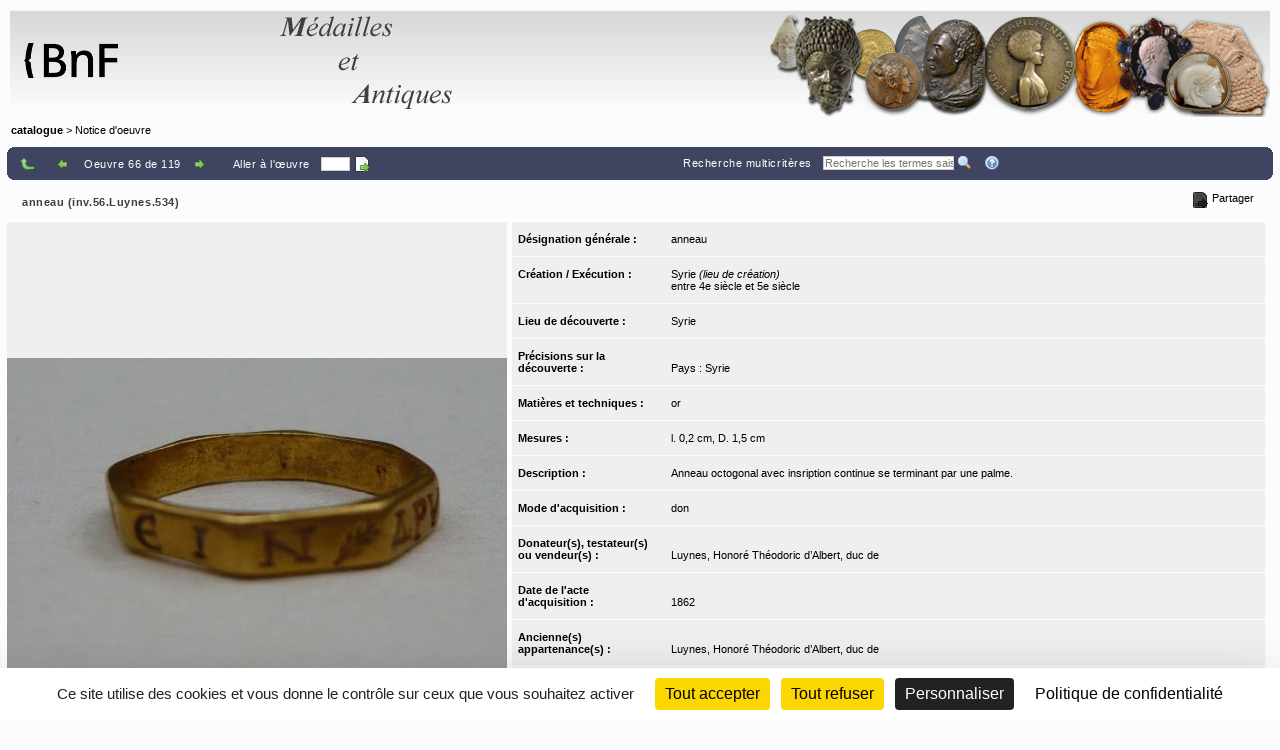

--- FILE ---
content_type: text/css;charset=UTF-8
request_url: https://medaillesetantiques.bnf.fr/rsrc/css/thickbox/thickbox.css
body_size: 1298
content:
/* ----------------------------------------------------------------------------------------------------------------*/
/* ---------->>> global settings needed for thickbox <<<-----------------------------------------------------------*/
/* ----------------------------------------------------------------------------------------------------------------*/
*{padding: 0; margin: 0;}

/* ----------------------------------------------------------------------------------------------------------------*/
/* ---------->>> thickbox specific link and font settings <<<------------------------------------------------------*/
/* ----------------------------------------------------------------------------------------------------------------*/
#TB_window {
	font: 12px Arial, Helvetica, sans-serif;
	color: #333333;
}

#TB_secondLine {
	font: 10px Arial, Helvetica, sans-serif;
	color:#666666;
	text-align: center;
}

#TB_window a:link {color: #666666; }
#TB_window a:visited {color: #666666;}
#TB_window a:hover {color: #000;}
#TB_window a:active {color: #666666;}
#TB_window a:focus{color: #666666;}

/* ----------------------------------------------------------------------------------------------------------------*/
/* ---------->>> thickbox settings <<<-----------------------------------------------------------------------------*/
/* ----------------------------------------------------------------------------------------------------------------*/

#TB_overlay {
	position: fixed;
	z-index:100;
	top: 0px;
	left: 0px;
	height:100%;
	width:100%;
}

.TB_overlayMacFFBGHack {background: url(/rsrc/img/thickbox/macFFBgHack.png) repeat;}

.TB_overlayBG {
	background-color:#000;
	-moz-opacity: 0.75;
	opacity: 0.75;
}

#TB_window {
	position: fixed;
	background: #ffffff;
	z-index: 102;
	color:#000000;
	display:none;
	border: 4px solid #525252;
	text-align:left;
	top:50%;
	left:50%;
}

#TB_window img#TB_Image {
	display:block;
	margin: 15px 0 0 15px;
	border-right: 1px solid #ccc;
	border-bottom: 1px solid #ccc;
	border-top: 1px solid #666;
	border-left: 1px solid #666;
}

#TB_caption{
	padding: 0px 0px 0px 10px;
	margin-top: 5px;
	float:left;
}

#TB_caption a:first-child,
#TB_caption div.imgData {
	float:left;
}

#TB_secondLine {
	margin-top: 10px;
	margin-bottom: 10px;	
}

#TB_closeWindow {	
	clear: both;
	float: right;
	height: 25px;
	padding-right: 5px;
}

#TB_next a, 
#TB_prev a,
a#TB_closeWindowButton {
	text-decoration: none;
}

#TB_ImageInnerNav {
	text-align: center; 
	margin-left: auto;
	margin-right: auto; 
	width: 115px;
}


#TB_secondLine > * {
	margin-top: 3px; 
}

#TB_ImageInnerNav > * {
	margin-top: 3px;
	margin-bottom: 3px; 
}

#TB_next img, 
#TB_prev img {
	border: none;
	opacity: 0.75;
	filter: alpha(opacity=75);
	-moz-opacity: 0.75;
}


#TB_next img.actived:hover, 
#TB_prev img.actived:hover {
	opacity: 1;
	filter: alpha(opacity=100);
	-moz-opacity: 1;
}

#TB_next img.unactived, 
#TB_prev img.unactived {
	opacity: 0.25;
	filter: alpha(opacity=25);
	-moz-opacity: 0.25;
}



#TB_closeAjaxWindow {
	padding:7px 10px 5px 0;
	margin-bottom:1px;
	text-align:right;
	float:right;
}

#TB_ajaxWindowTitle{
	float:left;
	padding:7px 0 5px 10px;
	margin-bottom:1px;
}

#TB_title{
	background-color:#e8e8e8;
	height:27px;
}

#TB_ajaxContent{
	clear:both;
	padding:2px 15px 15px 15px;
	overflow:auto;
	text-align:left;
	line-height:1.4em;
}

#TB_ajaxContent.TB_modal{
	padding:15px;
}

#TB_ajaxContent p{
	padding:5px 0px 5px 0px;
}

#TB_load{
	position: fixed;
	display:none;
	height:13px;
	width:208px;
	z-index:103;
	top: 50%;
	left: 50%;
	margin: -6px 0 0 -104px; /* -height/2 0 0 -width/2 */
}


#TB_HideSelect{
	z-index:99;
	position:fixed;
	top: 0;
	left: 0;
	background-color:#fff;
	border:none;
	-moz-opacity: 0;
	opacity: 0;
	height:100%;
	width:100%;
}


#TB_iframeContent {
	clear: both;
	border: none;
	margin-bottom: -1px;
	margin-top: 1px;
}

/* --- 2025 enhancement for a more responsive "TB_window" with its "TB_iframeContent" child --- */

#TB_window:has(#TB_iframeContent),
#TB_window:has(#TB_ajaxContent) {
	width: 90% !important;
    height: 90% !important;
    display: block;
    overflow: hidden;
    position: fixed;
    top: 5%;
    left: 5%;
    margin: auto !important;
}

#TB_window:has(#TB_iframeContent) {
    top: 5% !important;
    left: 5% !important;
}

#TB_window #TB_iframeContent,
#TB_window #TB_ajaxContent {
	width: 100% !important;
	height: 100% !important;
}

/* --- ends of 2025 enhancement for a more responsive "TB_window" with its "TB_iframeContent" child --- */






--- FILE ---
content_type: application/x-javascript;charset=UTF-8
request_url: https://medaillesetantiques.bnf.fr/rsrc/js/library/vendor/backbone/backbone.js?v=9.23.10
body_size: 72236
content:
//     Backbone.js 1.3.3

//     (c) 2010-2016 Jeremy Ashkenas, DocumentCloud and Investigative Reporters & Editors
//     Backbone may be freely distributed under the MIT license.
//     For all details and documentation:
//     http://backbonejs.org

(function(factory) {

  // Establish the root object, `window` (`self`) in the browser, or `global` on the server.
  // We use `self` instead of `window` for `WebWorker` support.
  var root = (typeof self == 'object' && self.self === self && self) ||
            (typeof global == 'object' && global.global === global && global);

  // Set up Backbone appropriately for the environment. Start with AMD.
  if (typeof define === 'function' && define.amd) {
    define(['underscore', 'jquery', 'exports'], function(_, $, exports) {
      // Export global even in AMD case in case this script is loaded with
      // others that may still expect a global Backbone.
      root.Backbone = factory(root, exports, _, $);
    });

  // Next for Node.js or CommonJS. jQuery may not be needed as a module.
  } else if (typeof exports !== 'undefined') {
    var _ = require('underscore'), $;
    try { $ = require('jquery'); } catch (e) {}
    factory(root, exports, _, $);

  // Finally, as a browser global.
  } else {
    root.Backbone = factory(root, {}, root._, (root.jQuery || root.Zepto || root.ender || root.$));
  }

})(function(root, Backbone, _, $) {

  // Initial Setup
  // -------------

  // Save the previous value of the `Backbone` variable, so that it can be
  // restored later on, if `noConflict` is used.
  var previousBackbone = root.Backbone;

  // Create a local reference to a common array method we'll want to use later.
  var slice = Array.prototype.slice;

  // Current version of the library. Keep in sync with `package.json`.
  Backbone.VERSION = '1.3.3';

  // For Backbone's purposes, jQuery, Zepto, Ender, or My Library (kidding) owns
  // the `$` variable.
  Backbone.$ = $;

  // Runs Backbone.js in *noConflict* mode, returning the `Backbone` variable
  // to its previous owner. Returns a reference to this Backbone object.
  Backbone.noConflict = function() {
    root.Backbone = previousBackbone;
    return this;
  };

  // Turn on `emulateHTTP` to support legacy HTTP servers. Setting this option
  // will fake `"PATCH"`, `"PUT"` and `"DELETE"` requests via the `_method` parameter and
  // set a `X-Http-Method-Override` header.
  Backbone.emulateHTTP = false;

  // Turn on `emulateJSON` to support legacy servers that can't deal with direct
  // `application/json` requests ... this will encode the body as
  // `application/x-www-form-urlencoded` instead and will send the model in a
  // form param named `model`.
  Backbone.emulateJSON = false;

  // Proxy Backbone class methods to Underscore functions, wrapping the model's
  // `attributes` object or collection's `models` array behind the scenes.
  //
  // collection.filter(function(model) { return model.get('age') > 10 });
  // collection.each(this.addView);
  //
  // `Function#apply` can be slow so we use the method's arg count, if we know it.
  var addMethod = function(length, method, attribute) {
    switch (length) {
      case 1: return function() {
        return _[method](this[attribute]);
      };
      case 2: return function(value) {
        return _[method](this[attribute], value);
      };
      case 3: return function(iteratee, context) {
        return _[method](this[attribute], cb(iteratee, this), context);
      };
      case 4: return function(iteratee, defaultVal, context) {
        return _[method](this[attribute], cb(iteratee, this), defaultVal, context);
      };
      default: return function() {
        var args = slice.call(arguments);
        args.unshift(this[attribute]);
        return _[method].apply(_, args);
      };
    }
  };
  var addUnderscoreMethods = function(Class, methods, attribute) {
    _.each(methods, function(length, method) {
      if (_[method]) Class.prototype[method] = addMethod(length, method, attribute);
    });
  };

  // Support `collection.sortBy('attr')` and `collection.findWhere({id: 1})`.
  var cb = function(iteratee, instance) {
    if (_.isFunction(iteratee)) return iteratee;
    if (_.isObject(iteratee) && !instance._isModel(iteratee)) return modelMatcher(iteratee);
    if (_.isString(iteratee)) return function(model) { return model.get(iteratee); };
    return iteratee;
  };
  var modelMatcher = function(attrs) {
    var matcher = _.matches(attrs);
    return function(model) {
      return matcher(model.attributes);
    };
  };

  // Backbone.Events
  // ---------------

  // A module that can be mixed in to *any object* in order to provide it with
  // a custom event channel. You may bind a callback to an event with `on` or
  // remove with `off`; `trigger`-ing an event fires all callbacks in
  // succession.
  //
  //     var object = {};
  //     _.extend(object, Backbone.Events);
  //     object.on('expand', function(){ alert('expanded'); });
  //     object.trigger('expand');
  //
  var Events = Backbone.Events = {};

  // Regular expression used to split event strings.
  var eventSplitter = /\s+/;

  // Iterates over the standard `event, callback` (as well as the fancy multiple
  // space-separated events `"change blur", callback` and jQuery-style event
  // maps `{event: callback}`).
  var eventsApi = function(iteratee, events, name, callback, opts) {
    var i = 0, names;
    if (name && typeof name === 'object') {
      // Handle event maps.
      if (callback !== void 0 && 'context' in opts && opts.context === void 0) opts.context = callback;
      for (names = _.keys(name); i < names.length ; i++) {
        events = eventsApi(iteratee, events, names[i], name[names[i]], opts);
      }
    } else if (name && eventSplitter.test(name)) {
      // Handle space-separated event names by delegating them individually.
      for (names = name.split(eventSplitter); i < names.length; i++) {
        events = iteratee(events, names[i], callback, opts);
      }
    } else {
      // Finally, standard events.
      events = iteratee(events, name, callback, opts);
    }
    return events;
  };

  // Bind an event to a `callback` function. Passing `"all"` will bind
  // the callback to all events fired.
  Events.on = function(name, callback, context) {
    return internalOn(this, name, callback, context);
  };

  // Guard the `listening` argument from the public API.
  var internalOn = function(obj, name, callback, context, listening) {
    obj._events = eventsApi(onApi, obj._events || {}, name, callback, {
      context: context,
      ctx: obj,
      listening: listening
    });

    if (listening) {
      var listeners = obj._listeners || (obj._listeners = {});
      listeners[listening.id] = listening;
    }

    return obj;
  };

  // Inversion-of-control versions of `on`. Tell *this* object to listen to
  // an event in another object... keeping track of what it's listening to
  // for easier unbinding later.
  Events.listenTo = function(obj, name, callback) {
    if (!obj) return this;
    var id = obj._listenId || (obj._listenId = _.uniqueId('l'));
    var listeningTo = this._listeningTo || (this._listeningTo = {});
    var listening = listeningTo[id];

    // This object is not listening to any other events on `obj` yet.
    // Setup the necessary references to track the listening callbacks.
    if (!listening) {
      var thisId = this._listenId || (this._listenId = _.uniqueId('l'));
      listening = listeningTo[id] = {obj: obj, objId: id, id: thisId, listeningTo: listeningTo, count: 0};
    }

    // Bind callbacks on obj, and keep track of them on listening.
    internalOn(obj, name, callback, this, listening);
    return this;
  };

  // The reducing API that adds a callback to the `events` object.
  var onApi = function(events, name, callback, options) {
    if (callback) {
      var handlers = events[name] || (events[name] = []);
      var context = options.context, ctx = options.ctx, listening = options.listening;
      if (listening) listening.count++;

      handlers.push({callback: callback, context: context, ctx: context || ctx, listening: listening});
    }
    return events;
  };

  // Remove one or many callbacks. If `context` is null, removes all
  // callbacks with that function. If `callback` is null, removes all
  // callbacks for the event. If `name` is null, removes all bound
  // callbacks for all events.
  Events.off = function(name, callback, context) {
    if (!this._events) return this;
    this._events = eventsApi(offApi, this._events, name, callback, {
      context: context,
      listeners: this._listeners
    });
    return this;
  };

  // Tell this object to stop listening to either specific events ... or
  // to every object it's currently listening to.
  Events.stopListening = function(obj, name, callback) {
    var listeningTo = this._listeningTo;
    if (!listeningTo) return this;

    var ids = obj ? [obj._listenId] : _.keys(listeningTo);

    for (var i = 0; i < ids.length; i++) {
      var listening = listeningTo[ids[i]];

      // If listening doesn't exist, this object is not currently
      // listening to obj. Break out early.
      if (!listening) break;

      listening.obj.off(name, callback, this);
    }

    return this;
  };

  // The reducing API that removes a callback from the `events` object.
  var offApi = function(events, name, callback, options) {
    if (!events) return;

    var i = 0, listening;
    var context = options.context, listeners = options.listeners;

    // Delete all events listeners and "drop" events.
    if (!name && !callback && !context) {
      var ids = _.keys(listeners);
      for (; i < ids.length; i++) {
        listening = listeners[ids[i]];
        delete listeners[listening.id];
        delete listening.listeningTo[listening.objId];
      }
      return;
    }

    var names = name ? [name] : _.keys(events);
    for (; i < names.length; i++) {
      name = names[i];
      var handlers = events[name];

      // Bail out if there are no events stored.
      if (!handlers) break;

      // Replace events if there are any remaining.  Otherwise, clean up.
      var remaining = [];
      for (var j = 0; j < handlers.length; j++) {
        var handler = handlers[j];
        if (
          callback && callback !== handler.callback &&
            callback !== handler.callback._callback ||
              context && context !== handler.context
        ) {
          remaining.push(handler);
        } else {
          listening = handler.listening;
          if (listening && --listening.count === 0) {
            delete listeners[listening.id];
            delete listening.listeningTo[listening.objId];
          }
        }
      }

      // Update tail event if the list has any events.  Otherwise, clean up.
      if (remaining.length) {
        events[name] = remaining;
      } else {
        delete events[name];
      }
    }
    return events;
  };

  // Bind an event to only be triggered a single time. After the first time
  // the callback is invoked, its listener will be removed. If multiple events
  // are passed in using the space-separated syntax, the handler will fire
  // once for each event, not once for a combination of all events.
  Events.once = function(name, callback, context) {
    // Map the event into a `{event: once}` object.
    var events = eventsApi(onceMap, {}, name, callback, _.bind(this.off, this));
    if (typeof name === 'string' && context == null) callback = void 0;
    return this.on(events, callback, context);
  };

  // Inversion-of-control versions of `once`.
  Events.listenToOnce = function(obj, name, callback) {
    // Map the event into a `{event: once}` object.
    var events = eventsApi(onceMap, {}, name, callback, _.bind(this.stopListening, this, obj));
    return this.listenTo(obj, events);
  };

  // Reduces the event callbacks into a map of `{event: onceWrapper}`.
  // `offer` unbinds the `onceWrapper` after it has been called.
  var onceMap = function(map, name, callback, offer) {
    if (callback) {
      var once = map[name] = _.once(function() {
        offer(name, once);
        callback.apply(this, arguments);
      });
      once._callback = callback;
    }
    return map;
  };

  // Trigger one or many events, firing all bound callbacks. Callbacks are
  // passed the same arguments as `trigger` is, apart from the event name
  // (unless you're listening on `"all"`, which will cause your callback to
  // receive the true name of the event as the first argument).
  Events.trigger = function(name) {
    if (!this._events) return this;

    var length = Math.max(0, arguments.length - 1);
    var args = Array(length);
    for (var i = 0; i < length; i++) args[i] = arguments[i + 1];

    eventsApi(triggerApi, this._events, name, void 0, args);
    return this;
  };

  // Handles triggering the appropriate event callbacks.
  var triggerApi = function(objEvents, name, callback, args) {
    if (objEvents) {
      var events = objEvents[name];
      var allEvents = objEvents.all;
      if (events && allEvents) allEvents = allEvents.slice();
      if (events) triggerEvents(events, args);
      if (allEvents) triggerEvents(allEvents, [name].concat(args));
    }
    return objEvents;
  };

  // A difficult-to-believe, but optimized internal dispatch function for
  // triggering events. Tries to keep the usual cases speedy (most internal
  // Backbone events have 3 arguments).
  var triggerEvents = function(events, args) {
    var ev, i = -1, l = events.length, a1 = args[0], a2 = args[1], a3 = args[2];
    switch (args.length) {
      case 0: while (++i < l) (ev = events[i]).callback.call(ev.ctx); return;
      case 1: while (++i < l) (ev = events[i]).callback.call(ev.ctx, a1); return;
      case 2: while (++i < l) (ev = events[i]).callback.call(ev.ctx, a1, a2); return;
      case 3: while (++i < l) (ev = events[i]).callback.call(ev.ctx, a1, a2, a3); return;
      default: while (++i < l) (ev = events[i]).callback.apply(ev.ctx, args); return;
    }
  };

  // Aliases for backwards compatibility.
  Events.bind   = Events.on;
  Events.unbind = Events.off;

  // Allow the `Backbone` object to serve as a global event bus, for folks who
  // want global "pubsub" in a convenient place.
  _.extend(Backbone, Events);

  // Backbone.Model
  // --------------

  // Backbone **Models** are the basic data object in the framework --
  // frequently representing a row in a table in a database on your server.
  // A discrete chunk of data and a bunch of useful, related methods for
  // performing computations and transformations on that data.

  // Create a new model with the specified attributes. A client id (`cid`)
  // is automatically generated and assigned for you.
  var Model = Backbone.Model = function(attributes, options) {
    var attrs = attributes || {};
    options || (options = {});
    this.cid = _.uniqueId(this.cidPrefix);
    this.attributes = {};
    if (options.collection) this.collection = options.collection;
    if (options.parse) attrs = this.parse(attrs, options) || {};
    var defaults = _.result(this, 'defaults');
    attrs = _.defaults(_.extend({}, defaults, attrs), defaults);
    this.set(attrs, options);
    this.changed = {};
    this.initialize.apply(this, arguments);
  };

  // Attach all inheritable methods to the Model prototype.
  _.extend(Model.prototype, Events, {

    // A hash of attributes whose current and previous value differ.
    changed: null,

    // The value returned during the last failed validation.
    validationError: null,

    // The default name for the JSON `id` attribute is `"id"`. MongoDB and
    // CouchDB users may want to set this to `"_id"`.
    idAttribute: 'id',

    // The prefix is used to create the client id which is used to identify models locally.
    // You may want to override this if you're experiencing name clashes with model ids.
    cidPrefix: 'c',

    // Initialize is an empty function by default. Override it with your own
    // initialization logic.
    initialize: function(){},

    // Return a copy of the model's `attributes` object.
    toJSON: function(options) {
      return _.clone(this.attributes);
    },

    // Proxy `Backbone.sync` by default -- but override this if you need
    // custom syncing semantics for *this* particular model.
    sync: function() {
      return Backbone.sync.apply(this, arguments);
    },

    // Get the value of an attribute.
    get: function(attr) {
      return this.attributes[attr];
    },

    // Get the HTML-escaped value of an attribute.
    escape: function(attr) {
      return _.escape(this.get(attr));
    },

    // Returns `true` if the attribute contains a value that is not null
    // or undefined.
    has: function(attr) {
      return this.get(attr) != null;
    },

    // Special-cased proxy to underscore's `_.matches` method.
    matches: function(attrs) {
      return !!_.iteratee(attrs, this)(this.attributes);
    },

    // Set a hash of model attributes on the object, firing `"change"`. This is
    // the core primitive operation of a model, updating the data and notifying
    // anyone who needs to know about the change in state. The heart of the beast.
    set: function(key, val, options) {
      if (key == null) return this;

      // Handle both `"key", value` and `{key: value}` -style arguments.
      var attrs;
      if (typeof key === 'object') {
        attrs = key;
        options = val;
      } else {
        (attrs = {})[key] = val;
      }

      options || (options = {});

      // Run validation.
      if (!this._validate(attrs, options)) return false;

      // Extract attributes and options.
      var unset      = options.unset;
      var silent     = options.silent;
      var changes    = [];
      var changing   = this._changing;
      this._changing = true;

      if (!changing) {
        this._previousAttributes = _.clone(this.attributes);
        this.changed = {};
      }

      var current = this.attributes;
      var changed = this.changed;
      var prev    = this._previousAttributes;

      // For each `set` attribute, update or delete the current value.
      for (var attr in attrs) {
        val = attrs[attr];
        if (!_.isEqual(current[attr], val)) changes.push(attr);
        if (!_.isEqual(prev[attr], val)) {
          changed[attr] = val;
        } else {
          delete changed[attr];
        }
        unset ? delete current[attr] : current[attr] = val;
      }

      // Update the `id`.
      if (this.idAttribute in attrs) this.id = this.get(this.idAttribute);

      // Trigger all relevant attribute changes.
      if (!silent) {
        if (changes.length) this._pending = options;
        for (var i = 0; i < changes.length; i++) {
          this.trigger('change:' + changes[i], this, current[changes[i]], options);
        }
      }

      // You might be wondering why there's a `while` loop here. Changes can
      // be recursively nested within `"change"` events.
      if (changing) return this;
      if (!silent) {
        while (this._pending) {
          options = this._pending;
          this._pending = false;
          this.trigger('change', this, options);
        }
      }
      this._pending = false;
      this._changing = false;
      return this;
    },

    // Remove an attribute from the model, firing `"change"`. `unset` is a noop
    // if the attribute doesn't exist.
    unset: function(attr, options) {
      return this.set(attr, void 0, _.extend({}, options, {unset: true}));
    },

    // Clear all attributes on the model, firing `"change"`.
    clear: function(options) {
      var attrs = {};
      for (var key in this.attributes) attrs[key] = void 0;
      return this.set(attrs, _.extend({}, options, {unset: true}));
    },

    // Determine if the model has changed since the last `"change"` event.
    // If you specify an attribute name, determine if that attribute has changed.
    hasChanged: function(attr) {
      if (attr == null) return !_.isEmpty(this.changed);
      return _.has(this.changed, attr);
    },

    // Return an object containing all the attributes that have changed, or
    // false if there are no changed attributes. Useful for determining what
    // parts of a view need to be updated and/or what attributes need to be
    // persisted to the server. Unset attributes will be set to undefined.
    // You can also pass an attributes object to diff against the model,
    // determining if there *would be* a change.
    changedAttributes: function(diff) {
      if (!diff) return this.hasChanged() ? _.clone(this.changed) : false;
      var old = this._changing ? this._previousAttributes : this.attributes;
      var changed = {};
      for (var attr in diff) {
        var val = diff[attr];
        if (_.isEqual(old[attr], val)) continue;
        changed[attr] = val;
      }
      return _.size(changed) ? changed : false;
    },

    // Get the previous value of an attribute, recorded at the time the last
    // `"change"` event was fired.
    previous: function(attr) {
      if (attr == null || !this._previousAttributes) return null;
      return this._previousAttributes[attr];
    },

    // Get all of the attributes of the model at the time of the previous
    // `"change"` event.
    previousAttributes: function() {
      return _.clone(this._previousAttributes);
    },

    // Fetch the model from the server, merging the response with the model's
    // local attributes. Any changed attributes will trigger a "change" event.
    fetch: function(options) {
      options = _.extend({parse: true}, options);
      var model = this;
      var success = options.success;
      options.success = function(resp) {
        var serverAttrs = options.parse ? model.parse(resp, options) : resp;
        if (!model.set(serverAttrs, options)) return false;
        if (success) success.call(options.context, model, resp, options);
        model.trigger('sync', model, resp, options);
      };
      wrapError(this, options);
      return this.sync('read', this, options);
    },

    // Set a hash of model attributes, and sync the model to the server.
    // If the server returns an attributes hash that differs, the model's
    // state will be `set` again.
    save: function(key, val, options) {
      // Handle both `"key", value` and `{key: value}` -style arguments.
      var attrs;
      if (key == null || typeof key === 'object') {
        attrs = key;
        options = val;
      } else {
        (attrs = {})[key] = val;
      }

      options = _.extend({validate: true, parse: true}, options);
      var wait = options.wait;

      // If we're not waiting and attributes exist, save acts as
      // `set(attr).save(null, opts)` with validation. Otherwise, check if
      // the model will be valid when the attributes, if any, are set.
      if (attrs && !wait) {
        if (!this.set(attrs, options)) return false;
      } else if (!this._validate(attrs, options)) {
        return false;
      }

      // After a successful server-side save, the client is (optionally)
      // updated with the server-side state.
      var model = this;
      var success = options.success;
      var attributes = this.attributes;
      options.success = function(resp) {
        // Ensure attributes are restored during synchronous saves.
        model.attributes = attributes;
        var serverAttrs = options.parse ? model.parse(resp, options) : resp;
        if (wait) serverAttrs = _.extend({}, attrs, serverAttrs);
        if (serverAttrs && !model.set(serverAttrs, options)) return false;
        if (success) success.call(options.context, model, resp, options);
        model.trigger('sync', model, resp, options);
      };
      wrapError(this, options);

      // Set temporary attributes if `{wait: true}` to properly find new ids.
      if (attrs && wait) this.attributes = _.extend({}, attributes, attrs);

      var method = this.isNew() ? 'create' : (options.patch ? 'patch' : 'update');
      if (method === 'patch' && !options.attrs) options.attrs = attrs;
      var xhr = this.sync(method, this, options);

      // Restore attributes.
      this.attributes = attributes;

      return xhr;
    },

    // Destroy this model on the server if it was already persisted.
    // Optimistically removes the model from its collection, if it has one.
    // If `wait: true` is passed, waits for the server to respond before removal.
    destroy: function(options) {
      options = options ? _.clone(options) : {};
      var model = this;
      var success = options.success;
      var wait = options.wait;

      var destroy = function() {
        model.stopListening();
        model.trigger('destroy', model, model.collection, options);
      };

      options.success = function(resp) {
        if (wait) destroy();
        if (success) success.call(options.context, model, resp, options);
        if (!model.isNew()) model.trigger('sync', model, resp, options);
      };

      var xhr = false;
      if (this.isNew()) {
        _.defer(options.success);
      } else {
        wrapError(this, options);
        xhr = this.sync('delete', this, options);
      }
      if (!wait) destroy();
      return xhr;
    },

    // Default URL for the model's representation on the server -- if you're
    // using Backbone's restful methods, override this to change the endpoint
    // that will be called.
    url: function() {
      var base =
        _.result(this, 'urlRoot') ||
        _.result(this.collection, 'url') ||
        urlError();
      if (this.isNew()) return base;
      var id = this.get(this.idAttribute);
      return base.replace(/[^\/]$/, '$&/') + encodeURIComponent(id);
    },

    // **parse** converts a response into the hash of attributes to be `set` on
    // the model. The default implementation is just to pass the response along.
    parse: function(resp, options) {
      return resp;
    },

    // Create a new model with identical attributes to this one.
    clone: function() {
      return new this.constructor(this.attributes);
    },

    // A model is new if it has never been saved to the server, and lacks an id.
    isNew: function() {
      return !this.has(this.idAttribute);
    },

    // Check if the model is currently in a valid state.
    isValid: function(options) {
      return this._validate({}, _.extend({}, options, {validate: true}));
    },

    // Run validation against the next complete set of model attributes,
    // returning `true` if all is well. Otherwise, fire an `"invalid"` event.
    _validate: function(attrs, options) {
      if (!options.validate || !this.validate) return true;
      attrs = _.extend({}, this.attributes, attrs);
      var error = this.validationError = this.validate(attrs, options) || null;
      if (!error) return true;
      this.trigger('invalid', this, error, _.extend(options, {validationError: error}));
      return false;
    }

  });

  // Underscore methods that we want to implement on the Model, mapped to the
  // number of arguments they take.
  var modelMethods = {keys: 1, values: 1, pairs: 1, invert: 1, pick: 0,
      omit: 0, chain: 1, isEmpty: 1};

  // Mix in each Underscore method as a proxy to `Model#attributes`.
  addUnderscoreMethods(Model, modelMethods, 'attributes');

  // Backbone.Collection
  // -------------------

  // If models tend to represent a single row of data, a Backbone Collection is
  // more analogous to a table full of data ... or a small slice or page of that
  // table, or a collection of rows that belong together for a particular reason
  // -- all of the messages in this particular folder, all of the documents
  // belonging to this particular author, and so on. Collections maintain
  // indexes of their models, both in order, and for lookup by `id`.

  // Create a new **Collection**, perhaps to contain a specific type of `model`.
  // If a `comparator` is specified, the Collection will maintain
  // its models in sort order, as they're added and removed.
  var Collection = Backbone.Collection = function(models, options) {
    options || (options = {});
    if (options.model) this.model = options.model;
    if (options.comparator !== void 0) this.comparator = options.comparator;
    this._reset();
    this.initialize.apply(this, arguments);
    if (models) this.reset(models, _.extend({silent: true}, options));
  };

  // Default options for `Collection#set`.
  var setOptions = {add: true, remove: true, merge: true};
  var addOptions = {add: true, remove: false};

  // Splices `insert` into `array` at index `at`.
  var splice = function(array, insert, at) {
    at = Math.min(Math.max(at, 0), array.length);
    var tail = Array(array.length - at);
    var length = insert.length;
    var i;
    for (i = 0; i < tail.length; i++) tail[i] = array[i + at];
    for (i = 0; i < length; i++) array[i + at] = insert[i];
    for (i = 0; i < tail.length; i++) array[i + length + at] = tail[i];
  };

  // Define the Collection's inheritable methods.
  _.extend(Collection.prototype, Events, {

    // The default model for a collection is just a **Backbone.Model**.
    // This should be overridden in most cases.
    model: Model,

    // Initialize is an empty function by default. Override it with your own
    // initialization logic.
    initialize: function(){},

    // The JSON representation of a Collection is an array of the
    // models' attributes.
    toJSON: function(options) {
      return this.map(function(model) { return model.toJSON(options); });
    },

    // Proxy `Backbone.sync` by default.
    sync: function() {
      return Backbone.sync.apply(this, arguments);
    },

    // Add a model, or list of models to the set. `models` may be Backbone
    // Models or raw JavaScript objects to be converted to Models, or any
    // combination of the two.
    add: function(models, options) {
      return this.set(models, _.extend({merge: false}, options, addOptions));
    },

    // Remove a model, or a list of models from the set.
    remove: function(models, options) {
      options = _.extend({}, options);
      var singular = !_.isArray(models);
      models = singular ? [models] : models.slice();
      var removed = this._removeModels(models, options);
      if (!options.silent && removed.length) {
        options.changes = {added: [], merged: [], removed: removed};
        this.trigger('update', this, options);
      }
      return singular ? removed[0] : removed;
    },

    // Update a collection by `set`-ing a new list of models, adding new ones,
    // removing models that are no longer present, and merging models that
    // already exist in the collection, as necessary. Similar to **Model#set**,
    // the core operation for updating the data contained by the collection.
    set: function(models, options) {
      if (models == null) return;

      options = _.extend({}, setOptions, options);
      if (options.parse && !this._isModel(models)) {
        models = this.parse(models, options) || [];
      }

      var singular = !_.isArray(models);
      models = singular ? [models] : models.slice();

      var at = options.at;
      if (at != null) at = +at;
      if (at > this.length) at = this.length;
      if (at < 0) at += this.length + 1;

      var set = [];
      var toAdd = [];
      var toMerge = [];
      var toRemove = [];
      var modelMap = {};

      var add = options.add;
      var merge = options.merge;
      var remove = options.remove;

      var sort = false;
      var sortable = this.comparator && at == null && options.sort !== false;
      var sortAttr = _.isString(this.comparator) ? this.comparator : null;

      // Turn bare objects into model references, and prevent invalid models
      // from being added.
      var model, i;
      for (i = 0; i < models.length; i++) {
        model = models[i];

        // If a duplicate is found, prevent it from being added and
        // optionally merge it into the existing model.
        var existing = this.get(model);
        if (existing) {
          if (merge && model !== existing) {
            var attrs = this._isModel(model) ? model.attributes : model;
            if (options.parse) attrs = existing.parse(attrs, options);
            existing.set(attrs, options);
            toMerge.push(existing);
            if (sortable && !sort) sort = existing.hasChanged(sortAttr);
          }
          if (!modelMap[existing.cid]) {
            modelMap[existing.cid] = true;
            set.push(existing);
          }
          models[i] = existing;

        // If this is a new, valid model, push it to the `toAdd` list.
        } else if (add) {
          model = models[i] = this._prepareModel(model, options);
          if (model) {
            toAdd.push(model);
            this._addReference(model, options);
            modelMap[model.cid] = true;
            set.push(model);
          }
        }
      }

      // Remove stale models.
      if (remove) {
        for (i = 0; i < this.length; i++) {
          model = this.models[i];
          if (!modelMap[model.cid]) toRemove.push(model);
        }
        if (toRemove.length) this._removeModels(toRemove, options);
      }

      // See if sorting is needed, update `length` and splice in new models.
      var orderChanged = false;
      var replace = !sortable && add && remove;
      if (set.length && replace) {
        orderChanged = this.length !== set.length || _.some(this.models, function(m, index) {
          return m !== set[index];
        });
        this.models.length = 0;
        splice(this.models, set, 0);
        this.length = this.models.length;
      } else if (toAdd.length) {
        if (sortable) sort = true;
        splice(this.models, toAdd, at == null ? this.length : at);
        this.length = this.models.length;
      }

      // Silently sort the collection if appropriate.
      if (sort) this.sort({silent: true});

      // Unless silenced, it's time to fire all appropriate add/sort/update events.
      if (!options.silent) {
        for (i = 0; i < toAdd.length; i++) {
          if (at != null) options.index = at + i;
          model = toAdd[i];
          model.trigger('add', model, this, options);
        }
        if (sort || orderChanged) this.trigger('sort', this, options);
        if (toAdd.length || toRemove.length || toMerge.length) {
          options.changes = {
            added: toAdd,
            removed: toRemove,
            merged: toMerge
          };
          this.trigger('update', this, options);
        }
      }

      // Return the added (or merged) model (or models).
      return singular ? models[0] : models;
    },

    // When you have more items than you want to add or remove individually,
    // you can reset the entire set with a new list of models, without firing
    // any granular `add` or `remove` events. Fires `reset` when finished.
    // Useful for bulk operations and optimizations.
    reset: function(models, options) {
      options = options ? _.clone(options) : {};
      for (var i = 0; i < this.models.length; i++) {
        this._removeReference(this.models[i], options);
      }
      options.previousModels = this.models;
      this._reset();
      models = this.add(models, _.extend({silent: true}, options));
      if (!options.silent) this.trigger('reset', this, options);
      return models;
    },

    // Add a model to the end of the collection.
    push: function(model, options) {
      return this.add(model, _.extend({at: this.length}, options));
    },

    // Remove a model from the end of the collection.
    pop: function(options) {
      var model = this.at(this.length - 1);
      return this.remove(model, options);
    },

    // Add a model to the beginning of the collection.
    unshift: function(model, options) {
      return this.add(model, _.extend({at: 0}, options));
    },

    // Remove a model from the beginning of the collection.
    shift: function(options) {
      var model = this.at(0);
      return this.remove(model, options);
    },

    // Slice out a sub-array of models from the collection.
    slice: function() {
      return slice.apply(this.models, arguments);
    },

    // Get a model from the set by id, cid, model object with id or cid
    // properties, or an attributes object that is transformed through modelId.
    get: function(obj) {
      if (obj == null) return void 0;
      return this._byId[obj] ||
        this._byId[this.modelId(obj.attributes || obj)] ||
        obj.cid && this._byId[obj.cid];
    },

    // Returns `true` if the model is in the collection.
    has: function(obj) {
      return this.get(obj) != null;
    },

    // Get the model at the given index.
    at: function(index) {
      if (index < 0) index += this.length;
      return this.models[index];
    },

    // Return models with matching attributes. Useful for simple cases of
    // `filter`.
    where: function(attrs, first) {
      return this[first ? 'find' : 'filter'](attrs);
    },

    // Return the first model with matching attributes. Useful for simple cases
    // of `find`.
    findWhere: function(attrs) {
      return this.where(attrs, true);
    },

    // Force the collection to re-sort itself. You don't need to call this under
    // normal circumstances, as the set will maintain sort order as each item
    // is added.
    sort: function(options) {
      var comparator = this.comparator;
      if (!comparator) throw new Error('Cannot sort a set without a comparator');
      options || (options = {});

      var length = comparator.length;
      if (_.isFunction(comparator)) comparator = _.bind(comparator, this);

      // Run sort based on type of `comparator`.
      if (length === 1 || _.isString(comparator)) {
        this.models = this.sortBy(comparator);
      } else {
        this.models.sort(comparator);
      }
      if (!options.silent) this.trigger('sort', this, options);
      return this;
    },

    // Pluck an attribute from each model in the collection.
    pluck: function(attr) {
      return this.map(attr + '');
    },

    // Fetch the default set of models for this collection, resetting the
    // collection when they arrive. If `reset: true` is passed, the response
    // data will be passed through the `reset` method instead of `set`.
    fetch: function(options) {
      options = _.extend({parse: true}, options);
      var success = options.success;
      var collection = this;
      options.success = function(resp) {
        var method = options.reset ? 'reset' : 'set';
        collection[method](resp, options);
        if (success) success.call(options.context, collection, resp, options);
        collection.trigger('sync', collection, resp, options);
      };
      wrapError(this, options);
      return this.sync('read', this, options);
    },

    // Create a new instance of a model in this collection. Add the model to the
    // collection immediately, unless `wait: true` is passed, in which case we
    // wait for the server to agree.
    create: function(model, options) {
      options = options ? _.clone(options) : {};
      var wait = options.wait;
      model = this._prepareModel(model, options);
      if (!model) return false;
      if (!wait) this.add(model, options);
      var collection = this;
      var success = options.success;
      options.success = function(m, resp, callbackOpts) {
        if (wait) collection.add(m, callbackOpts);
        if (success) success.call(callbackOpts.context, m, resp, callbackOpts);
      };
      model.save(null, options);
      return model;
    },

    // **parse** converts a response into a list of models to be added to the
    // collection. The default implementation is just to pass it through.
    parse: function(resp, options) {
      return resp;
    },

    // Create a new collection with an identical list of models as this one.
    clone: function() {
      return new this.constructor(this.models, {
        model: this.model,
        comparator: this.comparator
      });
    },

    // Define how to uniquely identify models in the collection.
    modelId: function(attrs) {
      return attrs[this.model.prototype.idAttribute || 'id'];
    },

    // Private method to reset all internal state. Called when the collection
    // is first initialized or reset.
    _reset: function() {
      this.length = 0;
      this.models = [];
      this._byId  = {};
    },

    // Prepare a hash of attributes (or other model) to be added to this
    // collection.
    _prepareModel: function(attrs, options) {
      if (this._isModel(attrs)) {
        if (!attrs.collection) attrs.collection = this;
        return attrs;
      }
      options = options ? _.clone(options) : {};
      options.collection = this;
      var model = new this.model(attrs, options);
      if (!model.validationError) return model;
      this.trigger('invalid', this, model.validationError, options);
      return false;
    },

    // Internal method called by both remove and set.
    _removeModels: function(models, options) {
      var removed = [];
      for (var i = 0; i < models.length; i++) {
        var model = this.get(models[i]);
        if (!model) continue;

        var index = this.indexOf(model);
        this.models.splice(index, 1);
        this.length--;

        // Remove references before triggering 'remove' event to prevent an
        // infinite loop. #3693
        delete this._byId[model.cid];
        var id = this.modelId(model.attributes);
        if (id != null) delete this._byId[id];

        if (!options.silent) {
          options.index = index;
          model.trigger('remove', model, this, options);
        }

        removed.push(model);
        this._removeReference(model, options);
      }
      return removed;
    },

    // Method for checking whether an object should be considered a model for
    // the purposes of adding to the collection.
    _isModel: function(model) {
      return model instanceof Model;
    },

    // Internal method to create a model's ties to a collection.
    _addReference: function(model, options) {
      this._byId[model.cid] = model;
      var id = this.modelId(model.attributes);
      if (id != null) this._byId[id] = model;
      model.on('all', this._onModelEvent, this);
    },

    // Internal method to sever a model's ties to a collection.
    _removeReference: function(model, options) {
      delete this._byId[model.cid];
      var id = this.modelId(model.attributes);
      if (id != null) delete this._byId[id];
      if (this === model.collection) delete model.collection;
      model.off('all', this._onModelEvent, this);
    },

    // Internal method called every time a model in the set fires an event.
    // Sets need to update their indexes when models change ids. All other
    // events simply proxy through. "add" and "remove" events that originate
    // in other collections are ignored.
    _onModelEvent: function(event, model, collection, options) {
      if (model) {
        if ((event === 'add' || event === 'remove') && collection !== this) return;
        if (event === 'destroy') this.remove(model, options);
        if (event === 'change') {
          var prevId = this.modelId(model.previousAttributes());
          var id = this.modelId(model.attributes);
          if (prevId !== id) {
            if (prevId != null) delete this._byId[prevId];
            if (id != null) this._byId[id] = model;
          }
        }
      }
      this.trigger.apply(this, arguments);
    }

  });

  // Underscore methods that we want to implement on the Collection.
  // 90% of the core usefulness of Backbone Collections is actually implemented
  // right here:
  var collectionMethods = {forEach: 3, each: 3, map: 3, collect: 3, reduce: 0,
      foldl: 0, inject: 0, reduceRight: 0, foldr: 0, find: 3, detect: 3, filter: 3,
      select: 3, reject: 3, every: 3, all: 3, some: 3, any: 3, include: 3, includes: 3,
      contains: 3, invoke: 0, max: 3, min: 3, toArray: 1, size: 1, first: 3,
      head: 3, take: 3, initial: 3, rest: 3, tail: 3, drop: 3, last: 3,
      without: 0, difference: 0, indexOf: 3, shuffle: 1, lastIndexOf: 3,
      isEmpty: 1, chain: 1, sample: 3, partition: 3, groupBy: 3, countBy: 3,
      sortBy: 3, indexBy: 3, findIndex: 3, findLastIndex: 3};

  // Mix in each Underscore method as a proxy to `Collection#models`.
  addUnderscoreMethods(Collection, collectionMethods, 'models');

  // Backbone.View
  // -------------

  // Backbone Views are almost more convention than they are actual code. A View
  // is simply a JavaScript object that represents a logical chunk of UI in the
  // DOM. This might be a single item, an entire list, a sidebar or panel, or
  // even the surrounding frame which wraps your whole app. Defining a chunk of
  // UI as a **View** allows you to define your DOM events declaratively, without
  // having to worry about render order ... and makes it easy for the view to
  // react to specific changes in the state of your models.

  // Creating a Backbone.View creates its initial element outside of the DOM,
  // if an existing element is not provided...
  var View = Backbone.View = function(options) {
    this.cid = _.uniqueId('view');
    _.extend(this, _.pick(options, viewOptions));
    this._ensureElement();
    this.initialize.apply(this, arguments);
  };

  // Cached regex to split keys for `delegate`.
  var delegateEventSplitter = /^(\S+)\s*(.*)$/;

  // List of view options to be set as properties.
  var viewOptions = ['model', 'collection', 'el', 'id', 'attributes', 'className', 'tagName', 'events'];

  // Set up all inheritable **Backbone.View** properties and methods.
  _.extend(View.prototype, Events, {

    // The default `tagName` of a View's element is `"div"`.
    tagName: 'div',

    // jQuery delegate for element lookup, scoped to DOM elements within the
    // current view. This should be preferred to global lookups where possible.
    $: function(selector) {
      return this.$el.find(selector);
    },

    // Initialize is an empty function by default. Override it with your own
    // initialization logic.
    initialize: function(){},

    // **render** is the core function that your view should override, in order
    // to populate its element (`this.el`), with the appropriate HTML. The
    // convention is for **render** to always return `this`.
    render: function() {
      return this;
    },

    // Remove this view by taking the element out of the DOM, and removing any
    // applicable Backbone.Events listeners.
    remove: function() {
      this._removeElement();
      this.stopListening();
      return this;
    },

    // Remove this view's element from the document and all event listeners
    // attached to it. Exposed for subclasses using an alternative DOM
    // manipulation API.
    _removeElement: function() {
      this.$el.remove();
    },

    // Change the view's element (`this.el` property) and re-delegate the
    // view's events on the new element.
    setElement: function(element) {
      this.undelegateEvents();
      this._setElement(element);
      this.delegateEvents();
      return this;
    },

    // Creates the `this.el` and `this.$el` references for this view using the
    // given `el`. `el` can be a CSS selector or an HTML string, a jQuery
    // context or an element. Subclasses can override this to utilize an
    // alternative DOM manipulation API and are only required to set the
    // `this.el` property.
    _setElement: function(el) {
      this.$el = el instanceof Backbone.$ ? el : Backbone.$(el);
      this.el = this.$el[0];
    },

    // Set callbacks, where `this.events` is a hash of
    //
    // *{"event selector": "callback"}*
    //
    //     {
    //       'mousedown .title':  'edit',
    //       'click .button':     'save',
    //       'click .open':       function(e) { ... }
    //     }
    //
    // pairs. Callbacks will be bound to the view, with `this` set properly.
    // Uses event delegation for efficiency.
    // Omitting the selector binds the event to `this.el`.
    delegateEvents: function(events) {
      events || (events = _.result(this, 'events'));
      if (!events) return this;
      this.undelegateEvents();
      for (var key in events) {
        var method = events[key];
        if (!_.isFunction(method)) method = this[method];
        if (!method) continue;
        var match = key.match(delegateEventSplitter);
        this.delegate(match[1], match[2], _.bind(method, this));
      }
      return this;
    },

    // Add a single event listener to the view's element (or a child element
    // using `selector`). This only works for delegate-able events: not `focus`,
    // `blur`, and not `change`, `submit`, and `reset` in Internet Explorer.
    delegate: function(eventName, selector, listener) {
      this.$el.on(eventName + '.delegateEvents' + this.cid, selector, listener);
      return this;
    },

    // Clears all callbacks previously bound to the view by `delegateEvents`.
    // You usually don't need to use this, but may wish to if you have multiple
    // Backbone views attached to the same DOM element.
    undelegateEvents: function() {
      if (this.$el) this.$el.off('.delegateEvents' + this.cid);
      return this;
    },

    // A finer-grained `undelegateEvents` for removing a single delegated event.
    // `selector` and `listener` are both optional.
    undelegate: function(eventName, selector, listener) {
      this.$el.off(eventName + '.delegateEvents' + this.cid, selector, listener);
      return this;
    },

    // Produces a DOM element to be assigned to your view. Exposed for
    // subclasses using an alternative DOM manipulation API.
    _createElement: function(tagName) {
      return document.createElement(tagName);
    },

    // Ensure that the View has a DOM element to render into.
    // If `this.el` is a string, pass it through `$()`, take the first
    // matching element, and re-assign it to `el`. Otherwise, create
    // an element from the `id`, `className` and `tagName` properties.
    _ensureElement: function() {
      if (!this.el) {
        var attrs = _.extend({}, _.result(this, 'attributes'));
        if (this.id) attrs.id = _.result(this, 'id');
        if (this.className) attrs['class'] = _.result(this, 'className');
        this.setElement(this._createElement(_.result(this, 'tagName')));
        this._setAttributes(attrs);
      } else {
        this.setElement(_.result(this, 'el'));
      }
    },

    // Set attributes from a hash on this view's element.  Exposed for
    // subclasses using an alternative DOM manipulation API.
    _setAttributes: function(attributes) {
      this.$el.attr(attributes);
    }

  });

  // Backbone.sync
  // -------------

  // Override this function to change the manner in which Backbone persists
  // models to the server. You will be passed the type of request, and the
  // model in question. By default, makes a RESTful Ajax request
  // to the model's `url()`. Some possible customizations could be:
  //
  // * Use `setTimeout` to batch rapid-fire updates into a single request.
  // * Send up the models as XML instead of JSON.
  // * Persist models via WebSockets instead of Ajax.
  //
  // Turn on `Backbone.emulateHTTP` in order to send `PUT` and `DELETE` requests
  // as `POST`, with a `_method` parameter containing the true HTTP method,
  // as well as all requests with the body as `application/x-www-form-urlencoded`
  // instead of `application/json` with the model in a param named `model`.
  // Useful when interfacing with server-side languages like **PHP** that make
  // it difficult to read the body of `PUT` requests.
  Backbone.sync = function(method, model, options) {
    var type = methodMap[method];

    // Default options, unless specified.
    _.defaults(options || (options = {}), {
      emulateHTTP: Backbone.emulateHTTP,
      emulateJSON: Backbone.emulateJSON
    });

    // Default JSON-request options.
    var params = {type: type, dataType: 'json'};

    // Ensure that we have a URL.
    if (!options.url) {
      params.url = _.result(model, 'url') || urlError();
    }

    // Ensure that we have the appropriate request data.
    if (options.data == null && model && (method === 'create' || method === 'update' || method === 'patch')) {
      params.contentType = 'application/json';
      params.data = JSON.stringify(options.attrs || model.toJSON(options));
    }

    // For older servers, emulate JSON by encoding the request into an HTML-form.
    if (options.emulateJSON) {
      params.contentType = 'application/x-www-form-urlencoded';
      params.data = params.data ? {model: params.data} : {};
    }

    // For older servers, emulate HTTP by mimicking the HTTP method with `_method`
    // And an `X-HTTP-Method-Override` header.
    if (options.emulateHTTP && (type === 'PUT' || type === 'DELETE' || type === 'PATCH')) {
      params.type = 'POST';
      if (options.emulateJSON) params.data._method = type;
      var beforeSend = options.beforeSend;
      options.beforeSend = function(xhr) {
        xhr.setRequestHeader('X-HTTP-Method-Override', type);
        if (beforeSend) return beforeSend.apply(this, arguments);
      };
    }

    // Don't process data on a non-GET request.
    if (params.type !== 'GET' && !options.emulateJSON) {
      params.processData = false;
    }

    // Pass along `textStatus` and `errorThrown` from jQuery.
    var error = options.error;
    options.error = function(xhr, textStatus, errorThrown) {
      options.textStatus = textStatus;
      options.errorThrown = errorThrown;
      if (error) error.call(options.context, xhr, textStatus, errorThrown);
    };

    // Make the request, allowing the user to override any Ajax options.
    var xhr = options.xhr = Backbone.ajax(_.extend(params, options));
    model.trigger('request', model, xhr, options);
    return xhr;
  };

  // Map from CRUD to HTTP for our default `Backbone.sync` implementation.
  var methodMap = {
    'create': 'POST',
    'update': 'PUT',
    'patch': 'PATCH',
    'delete': 'DELETE',
    'read': 'GET'
  };

  // Set the default implementation of `Backbone.ajax` to proxy through to `$`.
  // Override this if you'd like to use a different library.
  Backbone.ajax = function() {
    return Backbone.$.ajax.apply(Backbone.$, arguments);
  };

  // Backbone.Router
  // ---------------

  // Routers map faux-URLs to actions, and fire events when routes are
  // matched. Creating a new one sets its `routes` hash, if not set statically.
  var Router = Backbone.Router = function(options) {
    options || (options = {});
    if (options.routes) this.routes = options.routes;
    this._bindRoutes();
    this.initialize.apply(this, arguments);
  };

  // Cached regular expressions for matching named param parts and splatted
  // parts of route strings.
  var optionalParam = /\((.*?)\)/g;
  var namedParam    = /(\(\?)?:\w+/g;
  var splatParam    = /\*\w+/g;
  var escapeRegExp  = /[\-{}\[\]+?.,\\\^$|#\s]/g;

  // Set up all inheritable **Backbone.Router** properties and methods.
  _.extend(Router.prototype, Events, {

    // Initialize is an empty function by default. Override it with your own
    // initialization logic.
    initialize: function(){},

    // Manually bind a single named route to a callback. For example:
    //
    //     this.route('search/:query/p:num', 'search', function(query, num) {
    //       ...
    //     });
    //
    route: function(route, name, callback) {
      if (!_.isRegExp(route)) route = this._routeToRegExp(route);
      if (_.isFunction(name)) {
        callback = name;
        name = '';
      }
      if (!callback) callback = this[name];
      var router = this;
      Backbone.history.route(route, function(fragment) {
        var args = router._extractParameters(route, fragment);
        if (router.execute(callback, args, name) !== false) {
          router.trigger.apply(router, ['route:' + name].concat(args));
          router.trigger('route', name, args);
          Backbone.history.trigger('route', router, name, args);
        }
      });
      return this;
    },

    // Execute a route handler with the provided parameters.  This is an
    // excellent place to do pre-route setup or post-route cleanup.
    execute: function(callback, args, name) {
      if (callback) callback.apply(this, args);
    },

    // Simple proxy to `Backbone.history` to save a fragment into the history.
    navigate: function(fragment, options) {
      Backbone.history.navigate(fragment, options);
      return this;
    },

    // Bind all defined routes to `Backbone.history`. We have to reverse the
    // order of the routes here to support behavior where the most general
    // routes can be defined at the bottom of the route map.
    _bindRoutes: function() {
      if (!this.routes) return;
      this.routes = _.result(this, 'routes');
      var route, routes = _.keys(this.routes);
      while ((route = routes.pop()) != null) {
        this.route(route, this.routes[route]);
      }
    },

    // Convert a route string into a regular expression, suitable for matching
    // against the current location hash.
    _routeToRegExp: function(route) {
      route = route.replace(escapeRegExp, '\\$&')
                   .replace(optionalParam, '(?:$1)?')
                   .replace(namedParam, function(match, optional) {
                     return optional ? match : '([^/?]+)';
                   })
                   .replace(splatParam, '([^?]*?)');
      return new RegExp('^' + route + '(?:\\?([\\s\\S]*))?$');
    },

    // Given a route, and a URL fragment that it matches, return the array of
    // extracted decoded parameters. Empty or unmatched parameters will be
    // treated as `null` to normalize cross-browser behavior.
    _extractParameters: function(route, fragment) {
      var params = route.exec(fragment).slice(1);
      return _.map(params, function(param, i) {
        // Don't decode the search params.
        if (i === params.length - 1) return param || null;
        return param ? decodeURIComponent(param) : null;
      });
    }

  });

  // Backbone.History
  // ----------------

  // Handles cross-browser history management, based on either
  // [pushState](http://diveintohtml5.info/history.html) and real URLs, or
  // [onhashchange](https://developer.mozilla.org/en-US/docs/DOM/window.onhashchange)
  // and URL fragments. If the browser supports neither (old IE, natch),
  // falls back to polling.
  var History = Backbone.History = function() {
    this.handlers = [];
    this.checkUrl = _.bind(this.checkUrl, this);

    // Ensure that `History` can be used outside of the browser.
    if (typeof window !== 'undefined') {
      this.location = window.location;
      this.history = window.history;
    }
  };

  // Cached regex for stripping a leading hash/slash and trailing space.
  var routeStripper = /^[#\/]|\s+$/g;

  // Cached regex for stripping leading and trailing slashes.
  var rootStripper = /^\/+|\/+$/g;

  // Cached regex for stripping urls of hash.
  var pathStripper = /#.*$/;

  // Has the history handling already been started?
  History.started = false;

  // Set up all inheritable **Backbone.History** properties and methods.
  _.extend(History.prototype, Events, {

    // The default interval to poll for hash changes, if necessary, is
    // twenty times a second.
    interval: 50,

    // Are we at the app root?
    atRoot: function() {
      var path = this.location.pathname.replace(/[^\/]$/, '$&/');
      return path === this.root && !this.getSearch();
    },

    // Does the pathname match the root?
    matchRoot: function() {
      var path = this.decodeFragment(this.location.pathname);
      var rootPath = path.slice(0, this.root.length - 1) + '/';
      return rootPath === this.root;
    },

    // Unicode characters in `location.pathname` are percent encoded so they're
    // decoded for comparison. `%25` should not be decoded since it may be part
    // of an encoded parameter.
    decodeFragment: function(fragment) {
      return decodeURI(fragment.replace(/%25/g, '%2525'));
    },

    // In IE6, the hash fragment and search params are incorrect if the
    // fragment contains `?`.
    getSearch: function() {
      var match = this.location.href.replace(/#.*/, '').match(/\?.+/);
      return match ? match[0] : '';
    },

    // Gets the true hash value. Cannot use location.hash directly due to bug
    // in Firefox where location.hash will always be decoded.
    getHash: function(window) {
      var match = (window || this).location.href.match(/#(.*)$/);
      return match ? match[1] : '';
    },

    // Get the pathname and search params, without the root.
    getPath: function() {
      var path = this.decodeFragment(
        this.location.pathname + this.getSearch()
      ).slice(this.root.length - 1);
      return path.charAt(0) === '/' ? path.slice(1) : path;
    },

    // Get the cross-browser normalized URL fragment from the path or hash.
    getFragment: function(fragment) {
      if (fragment == null) {
        if (this._usePushState || !this._wantsHashChange) {
          fragment = this.getPath();
        } else {
          fragment = this.getHash();
        }
      }
      return fragment.replace(routeStripper, '');
    },

    // Start the hash change handling, returning `true` if the current URL matches
    // an existing route, and `false` otherwise.
    start: function(options) {
      if (History.started) throw new Error('Backbone.history has already been started');
      History.started = true;

      // Figure out the initial configuration. Do we need an iframe?
      // Is pushState desired ... is it available?
      this.options          = _.extend({root: '/'}, this.options, options);
      this.root             = this.options.root;
      this._wantsHashChange = this.options.hashChange !== false;
      this._hasHashChange   = 'onhashchange' in window && (document.documentMode === void 0 || document.documentMode > 7);
      this._useHashChange   = this._wantsHashChange && this._hasHashChange;
      this._wantsPushState  = !!this.options.pushState;
      this._hasPushState    = !!(this.history && this.history.pushState);
      this._usePushState    = this._wantsPushState && this._hasPushState;
      this.fragment         = this.getFragment();

      // Normalize root to always include a leading and trailing slash.
      this.root = ('/' + this.root + '/').replace(rootStripper, '/');

      // Transition from hashChange to pushState or vice versa if both are
      // requested.
      if (this._wantsHashChange && this._wantsPushState) {

        // If we've started off with a route from a `pushState`-enabled
        // browser, but we're currently in a browser that doesn't support it...
        if (!this._hasPushState && !this.atRoot()) {
          var rootPath = this.root.slice(0, -1) || '/';
          this.location.replace(rootPath + '#' + this.getPath());
          // Return immediately as browser will do redirect to new url
          return true;

        // Or if we've started out with a hash-based route, but we're currently
        // in a browser where it could be `pushState`-based instead...
        } else if (this._hasPushState && this.atRoot()) {
          this.navigate(this.getHash(), {replace: true});
        }

      }

      // Proxy an iframe to handle location events if the browser doesn't
      // support the `hashchange` event, HTML5 history, or the user wants
      // `hashChange` but not `pushState`.
      if (!this._hasHashChange && this._wantsHashChange && !this._usePushState) {
        this.iframe = document.createElement('iframe');
        this.iframe.src = 'javascript:0';
        this.iframe.style.display = 'none';
        this.iframe.tabIndex = -1;
        var body = document.body;
        // Using `appendChild` will throw on IE < 9 if the document is not ready.
        var iWindow = body.insertBefore(this.iframe, body.firstChild).contentWindow;
        iWindow.document.open();
        iWindow.document.close();
        iWindow.location.hash = '#' + this.fragment;
      }

      // Add a cross-platform `addEventListener` shim for older browsers.
      var addEventListener = window.addEventListener || function(eventName, listener) {
        return attachEvent('on' + eventName, listener);
      };

      // Depending on whether we're using pushState or hashes, and whether
      // 'onhashchange' is supported, determine how we check the URL state.
      if (this._usePushState) {
        addEventListener('popstate', this.checkUrl, false);
      } else if (this._useHashChange && !this.iframe) {
        addEventListener('hashchange', this.checkUrl, false);
      } else if (this._wantsHashChange) {
        this._checkUrlInterval = setInterval(this.checkUrl, this.interval);
      }

      if (!this.options.silent) return this.loadUrl();
    },

    // Disable Backbone.history, perhaps temporarily. Not useful in a real app,
    // but possibly useful for unit testing Routers.
    stop: function() {
      // Add a cross-platform `removeEventListener` shim for older browsers.
      var removeEventListener = window.removeEventListener || function(eventName, listener) {
        return detachEvent('on' + eventName, listener);
      };

      // Remove window listeners.
      if (this._usePushState) {
        removeEventListener('popstate', this.checkUrl, false);
      } else if (this._useHashChange && !this.iframe) {
        removeEventListener('hashchange', this.checkUrl, false);
      }

      // Clean up the iframe if necessary.
      if (this.iframe) {
        document.body.removeChild(this.iframe);
        this.iframe = null;
      }

      // Some environments will throw when clearing an undefined interval.
      if (this._checkUrlInterval) clearInterval(this._checkUrlInterval);
      History.started = false;
    },

    // Add a route to be tested when the fragment changes. Routes added later
    // may override previous routes.
    route: function(route, callback) {
      this.handlers.unshift({route: route, callback: callback});
    },

    // Checks the current URL to see if it has changed, and if it has,
    // calls `loadUrl`, normalizing across the hidden iframe.
    checkUrl: function(e) {
      var current = this.getFragment();

      // If the user pressed the back button, the iframe's hash will have
      // changed and we should use that for comparison.
      if (current === this.fragment && this.iframe) {
        current = this.getHash(this.iframe.contentWindow);
      }

      if (current === this.fragment) return false;
      if (this.iframe) this.navigate(current);
      this.loadUrl();
    },

    // Attempt to load the current URL fragment. If a route succeeds with a
    // match, returns `true`. If no defined routes matches the fragment,
    // returns `false`.
    loadUrl: function(fragment) {
      // If the root doesn't match, no routes can match either.
      if (!this.matchRoot()) return false;
      fragment = this.fragment = this.getFragment(fragment);
      return _.some(this.handlers, function(handler) {
        if (handler.route.test(fragment)) {
          handler.callback(fragment);
          return true;
        }
      });
    },

    // Save a fragment into the hash history, or replace the URL state if the
    // 'replace' option is passed. You are responsible for properly URL-encoding
    // the fragment in advance.
    //
    // The options object can contain `trigger: true` if you wish to have the
    // route callback be fired (not usually desirable), or `replace: true`, if
    // you wish to modify the current URL without adding an entry to the history.
    navigate: function(fragment, options) {
      if (!History.started) return false;
      if (!options || options === true) options = {trigger: !!options};

      // Normalize the fragment.
      fragment = this.getFragment(fragment || '');

      // Don't include a trailing slash on the root.
      var rootPath = this.root;
      if (fragment === '' || fragment.charAt(0) === '?') {
        rootPath = rootPath.slice(0, -1) || '/';
      }
      var url = rootPath + fragment;

      // Strip the hash and decode for matching.
      fragment = this.decodeFragment(fragment.replace(pathStripper, ''));

      if (this.fragment === fragment) return;
      this.fragment = fragment;

      // If pushState is available, we use it to set the fragment as a real URL.
      if (this._usePushState) {
        this.history[options.replace ? 'replaceState' : 'pushState']({}, document.title, url);

      // If hash changes haven't been explicitly disabled, update the hash
      // fragment to store history.
      } else if (this._wantsHashChange) {
        this._updateHash(this.location, fragment, options.replace);
        if (this.iframe && fragment !== this.getHash(this.iframe.contentWindow)) {
          var iWindow = this.iframe.contentWindow;

          // Opening and closing the iframe tricks IE7 and earlier to push a
          // history entry on hash-tag change.  When replace is true, we don't
          // want this.
          if (!options.replace) {
            iWindow.document.open();
            iWindow.document.close();
          }

          this._updateHash(iWindow.location, fragment, options.replace);
        }

      // If you've told us that you explicitly don't want fallback hashchange-
      // based history, then `navigate` becomes a page refresh.
      } else {
        return this.location.assign(url);
      }
      if (options.trigger) return this.loadUrl(fragment);
    },

    // Update the hash location, either replacing the current entry, or adding
    // a new one to the browser history.
    _updateHash: function(location, fragment, replace) {
      if (replace) {
        var href = location.href.replace(/(javascript:|#).*$/, '');
        location.replace(href + '#' + fragment);
      } else {
        // Some browsers require that `hash` contains a leading #.
        location.hash = '#' + fragment;
      }
    }

  });

  // Create the default Backbone.history.
  Backbone.history = new History;

  // Helpers
  // -------

  // Helper function to correctly set up the prototype chain for subclasses.
  // Similar to `goog.inherits`, but uses a hash of prototype properties and
  // class properties to be extended.
  var extend = function(protoProps, staticProps) {
    var parent = this;
    var child;

    // The constructor function for the new subclass is either defined by you
    // (the "constructor" property in your `extend` definition), or defaulted
    // by us to simply call the parent constructor.
    if (protoProps && _.has(protoProps, 'constructor')) {
      child = protoProps.constructor;
    } else {
      child = function(){ return parent.apply(this, arguments); };
    }

    // Add static properties to the constructor function, if supplied.
    _.extend(child, parent, staticProps);

    // Set the prototype chain to inherit from `parent`, without calling
    // `parent`'s constructor function and add the prototype properties.
    child.prototype = _.create(parent.prototype, protoProps);
    child.prototype.constructor = child;

    // Set a convenience property in case the parent's prototype is needed
    // later.
    child.__super__ = parent.prototype;

    return child;
  };

  // Set up inheritance for the model, collection, router, view and history.
  Model.extend = Collection.extend = Router.extend = View.extend = History.extend = extend;

  // Throw an error when a URL is needed, and none is supplied.
  var urlError = function() {
    throw new Error('A "url" property or function must be specified');
  };

  // Wrap an optional error callback with a fallback error event.
  var wrapError = function(model, options) {
    var error = options.error;
    options.error = function(resp) {
      if (error) error.call(options.context, model, resp, options);
      model.trigger('error', model, resp, options);
    };
  };

  return Backbone;
});


--- FILE ---
content_type: application/x-javascript;charset=UTF-8
request_url: https://medaillesetantiques.bnf.fr/rsrc/js/mvc/collectionBuilder/ObjetDetailGalleryItemModel.js?v=9.23.10
body_size: 939
content:
"use strict";

define(['jquery', 'underscore', 'backbone', 'GlobalUtilities'], function ($, _, Backbone, GlobalUtilities) {
  'use strict';

  var oModel = Backbone.Model.extend({
    /**
     * @memberOf oModel
     */
    isEmpty: function isEmpty() {
      if (this.get('recordUrl')) {
        return false;
      }
      return true;
    },
    isWithText: function isWithText() {
      return this.get('withText');
    },
    isWithThumb: function isWithThumb() {
      return this.get('withThumb');
    },
    hasThumb: function hasThumb() {
      return !GlobalUtilities.checkVarIsNullOrEmpty(this.get('imageUrlThumb'));
    },
    parse: function parse(newModel) {
      var pThis = this;
      _.each(_.keys(newModel.attributes), function (attrName, index) {
        pThis.set(attrName, newModel.get(attrName));
      });
      return this;
    }
  });
  return oModel;
});
//# sourceMappingURL=ObjetDetailGalleryItemModel.js.map


--- FILE ---
content_type: application/x-javascript;charset=UTF-8
request_url: https://medaillesetantiques.bnf.fr/rsrc/js/mvc/wmWidget/Txt/TxtView.js?v=9.23.10
body_size: 4825
content:
"use strict";

define(['jquery', 'underscore', 'backbone', 'GlobalUtilities', 'AbstractWidgetView', 'autosize', 'jqueryTextchange'], function ($, _, Backbone, GlobalUtilities, AbstractWidgetView) {
  'use strict';

  var oView = AbstractWidgetView.extend({
    $textarea: null,
    $wmWidgetReadView: null,
    $wmWidgetWriteView: null,
    onLangChange: function onLangChange(event) {
      event.preventDefault();
      this.model.updateLocalChangeVersion();
      this.addRequest();
    },
    onBlurInput: function onBlurInput(event) {
      event.preventDefault();
      this.model.setEditing(false);
      this.addRequest();
    },
    onFocusInput: function onFocusInput(event) {
      event.preventDefault();
      this.model.setEditing(true);
    },
    /**
     * @override
     */
    events: _.extend({}, AbstractWidgetView.prototype.events, {
      'blur textarea': 'onBlurInput',
      'focus textarea': 'onFocusInput',
      'change select.langOptions': 'onLangChange'
    }),
    addRequest: function addRequest() {
      if (this.model.isStable()) {
        return;
      }
      var xeValue = null;
      var newText = this.$textarea.val();
      if (newText) {
        xeValue = new XMLElement('Txt');
        new XMLText(newText, xeValue);
        if (this.model.supportMultiLang()) {
          var lang = this.$el.find('select.langOptions').val();
          if (lang) {
            xeValue.setAttribute('lang', lang);
          }
        }
      }
      var localVersionAtThisValue = this.model.get('localChangeVersion');
      var recordModifView = this.model.getRecordModifView();
      recordModifView.requestSendSetFieldValue(this, xeValue, localVersionAtThisValue);
    },
    sendUnsavedData: function sendUnsavedData() {
      this.addRequest();
    },
    /**
     * @override
     */
    render: function render() {
      AbstractWidgetView.prototype.render.apply(this, arguments);
      var pThis = this;
      if (this.model.isModeRead() || !this.model.isEditable()) {
        if (this.model.isModeSwitchable()) {
          var str = this.model.getValueLabel();
          if (!str) {
            // undefined value when display with jquery.html will display string "undefined"
            str = '';
          }
          str = _.escape(str);
          str = GlobalUtilities.nl2br(str);
          this.$wmWidgetReadView.html(str);
          if (this.model.supportMultiLang()) {
            this.$el.find('.wmWidgetReadView').attr('data-langRtl', this.model.isRtl());
            this.$el.find('textarea').attr('data-langRtl', this.model.isRtl());
          }
        }
        this.$wmWidgetReadView.removeClass('hideForAction');
        this.$wmWidgetWriteView.addClass('hideForAction');
      } else {
        this.$wmWidgetReadView.addClass('hideForAction');
        this.$wmWidgetWriteView.removeClass('hideForAction');
        pThis.$textarea.val(this.model.getValueLabel());
        pThis.$textarea.trigger('autosize.resize');
        if (this.model.supportMultiLang()) {
          var lang = this.model.getTxtLang();
          this.$el.find('textarea').attr('data-langRtl', this.model.isRtl());
          this.$el.find('.langOptions option[value=\'' + lang + '\']').prop('selected', true);
        }
        this.displayErrorMsg();
      }
      return this;
    },
    /**
     * @override
     */
    initialize: function initialize(options) {
      AbstractWidgetView.prototype.initialize.apply(this, arguments);
      var pThis = this;
      this.$wmWidgetReadView = this.$el.find('.wmWidgetReadView');
      this.$wmWidgetWriteView = this.$el.find('.wmWidgetWriteView');
      if (this.model.isModeSwitchable() || this.model.isModeWrite()) {
        var onTextChangeTrigger = _.debounce(function (event) {
          pThis.addRequest();
        }, this.model.get('autoSaveInterval'));
        pThis.$textarea = this.$el.find('textarea').autosize().on('textchange', function (e) {
          pThis.model.updateLocalChangeVersion();
          onTextChangeTrigger(e);
        });
        this.listenTo(this.model, 'change:scheduleRedraw', function () {
          if (pThis.model.isEditing()) {
            console.log('editing! ignore this update from server');
            pThis.model.setScheduleRedraw(false);
            return;
          }
          if (pThis.model.isScheduleRedraw()) {
            pThis.render();
            pThis.model.setScheduleRedraw(false);
          }
        });
        this.listenTo(this.model, 'change:lastStableVersion', $.proxy(this.updateDirtyState, this));
        this.listenTo(this.model, 'change:localChangeVersion', $.proxy(this.updateDirtyState, this));
      }
      if (this.model.isModeSwitchable()) {
        this.listenTo(this.model, 'change:mode', this.render);
      }
    }
  });
  return oView;
});
//# sourceMappingURL=TxtView.js.map
